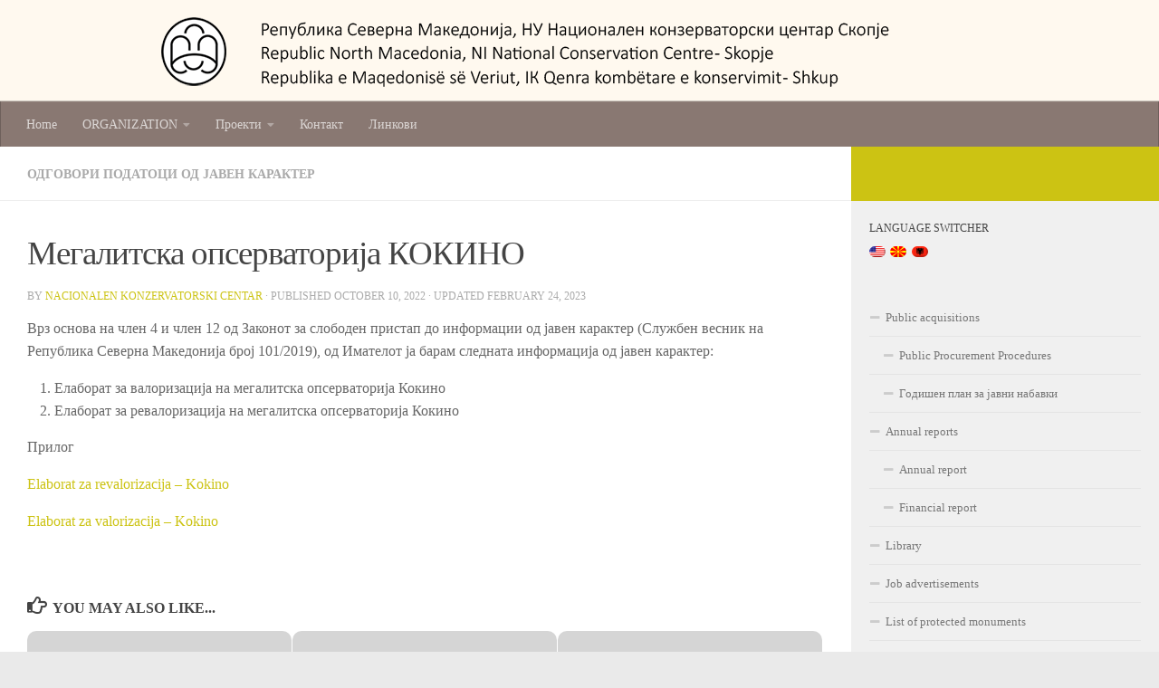

--- FILE ---
content_type: text/html; charset=UTF-8
request_url: http://heritage.gov.mk/en/2022/10/10/%D0%BC%D0%B5%D0%B3%D0%B0%D0%BB%D0%B8%D1%82%D1%81%D0%BA%D0%B0-%D0%BE%D0%BF%D1%81%D0%B5%D1%80%D0%B2%D0%B0%D1%82%D0%BE%D1%80%D0%B8%D1%98%D0%B0-%D0%BA%D0%BE%D0%BA%D0%B8%D0%BD%D0%BE/
body_size: 67260
content:
<!DOCTYPE html>
<html class="no-js" dir="ltr" lang="en-US" prefix="og: https://ogp.me/ns#">
<head>
  <meta charset="UTF-8">
  <meta name="viewport" content="width=device-width, initial-scale=1.0">
  <link rel="profile" href="http://gmpg.org/xfn/11">
  <link rel="pingback" href="http://heritage.gov.mk/xmlrpc.php">

  <title>Мегалитска опсерваторија КОКИНО - National Conservation Centre</title>

		<!-- All in One SEO 4.8.7 - aioseo.com -->
	<meta name="description" content="Врз основа на член 4 и член 12 од Законот за слободен пристап до информации од јавен карактер (Службен весник на Република Северна Македонија број 101/2019), од Имателот ја барам следната информација од јавен карактер: Елаборат за валоризација на мегалитска опсерваторија Кокино Елаборат за ревалоризација на мегалитска опсерваторија Кокино Прилог Elaborat za revalorizacija - Kokino" />
	<meta name="robots" content="max-image-preview:large" />
	<meta name="author" content="Nacionalen Konzervatorski Centar"/>
	<link rel="canonical" href="https://heritage.gov.mk/en/2022/10/10/%d0%bc%d0%b5%d0%b3%d0%b0%d0%bb%d0%b8%d1%82%d1%81%d0%ba%d0%b0-%d0%be%d0%bf%d1%81%d0%b5%d1%80%d0%b2%d0%b0%d1%82%d0%be%d1%80%d0%b8%d1%98%d0%b0-%d0%ba%d0%be%d0%ba%d0%b8%d0%bd%d0%be/" />
	<meta name="generator" content="All in One SEO (AIOSEO) 4.8.7" />
		<meta property="og:locale" content="en_US" />
		<meta property="og:site_name" content="National Conservation Centre  -" />
		<meta property="og:type" content="article" />
		<meta property="og:title" content="Мегалитска опсерваторија КОКИНО - National Conservation Centre" />
		<meta property="og:description" content="Врз основа на член 4 и член 12 од Законот за слободен пристап до информации од јавен карактер (Службен весник на Република Северна Македонија број 101/2019), од Имателот ја барам следната информација од јавен карактер: Елаборат за валоризација на мегалитска опсерваторија Кокино Елаборат за ревалоризација на мегалитска опсерваторија Кокино Прилог Elaborat za revalorizacija - Kokino" />
		<meta property="og:url" content="https://heritage.gov.mk/en/2022/10/10/%d0%bc%d0%b5%d0%b3%d0%b0%d0%bb%d0%b8%d1%82%d1%81%d0%ba%d0%b0-%d0%be%d0%bf%d1%81%d0%b5%d1%80%d0%b2%d0%b0%d1%82%d0%be%d1%80%d0%b8%d1%98%d0%b0-%d0%ba%d0%be%d0%ba%d0%b8%d0%bd%d0%be/" />
		<meta property="article:published_time" content="2022-10-10T09:05:10+00:00" />
		<meta property="article:modified_time" content="2023-02-24T09:06:40+00:00" />
		<meta name="twitter:card" content="summary_large_image" />
		<meta name="twitter:title" content="Мегалитска опсерваторија КОКИНО - National Conservation Centre" />
		<meta name="twitter:description" content="Врз основа на член 4 и член 12 од Законот за слободен пристап до информации од јавен карактер (Службен весник на Република Северна Македонија број 101/2019), од Имателот ја барам следната информација од јавен карактер: Елаборат за валоризација на мегалитска опсерваторија Кокино Елаборат за ревалоризација на мегалитска опсерваторија Кокино Прилог Elaborat za revalorizacija - Kokino" />
		<script type="application/ld+json" class="aioseo-schema">
			{"@context":"https:\/\/schema.org","@graph":[{"@type":"BlogPosting","@id":"https:\/\/heritage.gov.mk\/en\/2022\/10\/10\/%d0%bc%d0%b5%d0%b3%d0%b0%d0%bb%d0%b8%d1%82%d1%81%d0%ba%d0%b0-%d0%be%d0%bf%d1%81%d0%b5%d1%80%d0%b2%d0%b0%d1%82%d0%be%d1%80%d0%b8%d1%98%d0%b0-%d0%ba%d0%be%d0%ba%d0%b8%d0%bd%d0%be\/#blogposting","name":"\u041c\u0435\u0433\u0430\u043b\u0438\u0442\u0441\u043a\u0430 \u043e\u043f\u0441\u0435\u0440\u0432\u0430\u0442\u043e\u0440\u0438\u0458\u0430 \u041a\u041e\u041a\u0418\u041d\u041e - National Conservation Centre","headline":"\u041c\u0435\u0433\u0430\u043b\u0438\u0442\u0441\u043a\u0430 \u043e\u043f\u0441\u0435\u0440\u0432\u0430\u0442\u043e\u0440\u0438\u0458\u0430 \u041a\u041e\u041a\u0418\u041d\u041e","author":{"@id":"https:\/\/heritage.gov.mk\/en\/author\/nunkc\/#author"},"publisher":{"@id":"https:\/\/heritage.gov.mk\/en\/#organization"},"datePublished":"2022-10-10T09:05:10+00:00","dateModified":"2023-02-24T09:06:40+00:00","inLanguage":"en-US","mainEntityOfPage":{"@id":"https:\/\/heritage.gov.mk\/en\/2022\/10\/10\/%d0%bc%d0%b5%d0%b3%d0%b0%d0%bb%d0%b8%d1%82%d1%81%d0%ba%d0%b0-%d0%be%d0%bf%d1%81%d0%b5%d1%80%d0%b2%d0%b0%d1%82%d0%be%d1%80%d0%b8%d1%98%d0%b0-%d0%ba%d0%be%d0%ba%d0%b8%d0%bd%d0%be\/#webpage"},"isPartOf":{"@id":"https:\/\/heritage.gov.mk\/en\/2022\/10\/10\/%d0%bc%d0%b5%d0%b3%d0%b0%d0%bb%d0%b8%d1%82%d1%81%d0%ba%d0%b0-%d0%be%d0%bf%d1%81%d0%b5%d1%80%d0%b2%d0%b0%d1%82%d0%be%d1%80%d0%b8%d1%98%d0%b0-%d0%ba%d0%be%d0%ba%d0%b8%d0%bd%d0%be\/#webpage"},"articleSection":"\u041e\u0434\u0433\u043e\u0432\u043e\u0440\u0438 \u043f\u043e\u0434\u0430\u0442\u043e\u0446\u0438 \u043e\u0434 \u0458\u0430\u0432\u0435\u043d \u043a\u0430\u0440\u0430\u043a\u0442\u0435\u0440"},{"@type":"BreadcrumbList","@id":"https:\/\/heritage.gov.mk\/en\/2022\/10\/10\/%d0%bc%d0%b5%d0%b3%d0%b0%d0%bb%d0%b8%d1%82%d1%81%d0%ba%d0%b0-%d0%be%d0%bf%d1%81%d0%b5%d1%80%d0%b2%d0%b0%d1%82%d0%be%d1%80%d0%b8%d1%98%d0%b0-%d0%ba%d0%be%d0%ba%d0%b8%d0%bd%d0%be\/#breadcrumblist","itemListElement":[{"@type":"ListItem","@id":"https:\/\/heritage.gov.mk\/en#listItem","position":1,"name":"Home","item":"https:\/\/heritage.gov.mk\/en","nextItem":{"@type":"ListItem","@id":"https:\/\/heritage.gov.mk\/en\/category\/pristap-do-informacii-od-javen-karakter\/#listItem","name":"\u041f\u0440\u0438\u0441\u0442\u0430\u043f \u0434\u043e \u0438\u043d\u0444\u043e\u0440\u043c\u0430\u0446\u0438\u0438 \u043e\u0434 \u0458\u0430\u0432\u0435\u043d \u043a\u0430\u0440\u0430\u043a\u0442\u0435\u0440"}},{"@type":"ListItem","@id":"https:\/\/heritage.gov.mk\/en\/category\/pristap-do-informacii-od-javen-karakter\/#listItem","position":2,"name":"\u041f\u0440\u0438\u0441\u0442\u0430\u043f \u0434\u043e \u0438\u043d\u0444\u043e\u0440\u043c\u0430\u0446\u0438\u0438 \u043e\u0434 \u0458\u0430\u0432\u0435\u043d \u043a\u0430\u0440\u0430\u043a\u0442\u0435\u0440","item":"https:\/\/heritage.gov.mk\/en\/category\/pristap-do-informacii-od-javen-karakter\/","nextItem":{"@type":"ListItem","@id":"https:\/\/heritage.gov.mk\/en\/category\/pristap-do-informacii-od-javen-karakter\/odgovori-podatoci-javen-karakter\/#listItem","name":"\u041e\u0434\u0433\u043e\u0432\u043e\u0440\u0438 \u043f\u043e\u0434\u0430\u0442\u043e\u0446\u0438 \u043e\u0434 \u0458\u0430\u0432\u0435\u043d \u043a\u0430\u0440\u0430\u043a\u0442\u0435\u0440"},"previousItem":{"@type":"ListItem","@id":"https:\/\/heritage.gov.mk\/en#listItem","name":"Home"}},{"@type":"ListItem","@id":"https:\/\/heritage.gov.mk\/en\/category\/pristap-do-informacii-od-javen-karakter\/odgovori-podatoci-javen-karakter\/#listItem","position":3,"name":"\u041e\u0434\u0433\u043e\u0432\u043e\u0440\u0438 \u043f\u043e\u0434\u0430\u0442\u043e\u0446\u0438 \u043e\u0434 \u0458\u0430\u0432\u0435\u043d \u043a\u0430\u0440\u0430\u043a\u0442\u0435\u0440","item":"https:\/\/heritage.gov.mk\/en\/category\/pristap-do-informacii-od-javen-karakter\/odgovori-podatoci-javen-karakter\/","nextItem":{"@type":"ListItem","@id":"https:\/\/heritage.gov.mk\/en\/2022\/10\/10\/%d0%bc%d0%b5%d0%b3%d0%b0%d0%bb%d0%b8%d1%82%d1%81%d0%ba%d0%b0-%d0%be%d0%bf%d1%81%d0%b5%d1%80%d0%b2%d0%b0%d1%82%d0%be%d1%80%d0%b8%d1%98%d0%b0-%d0%ba%d0%be%d0%ba%d0%b8%d0%bd%d0%be\/#listItem","name":"\u041c\u0435\u0433\u0430\u043b\u0438\u0442\u0441\u043a\u0430 \u043e\u043f\u0441\u0435\u0440\u0432\u0430\u0442\u043e\u0440\u0438\u0458\u0430 \u041a\u041e\u041a\u0418\u041d\u041e"},"previousItem":{"@type":"ListItem","@id":"https:\/\/heritage.gov.mk\/en\/category\/pristap-do-informacii-od-javen-karakter\/#listItem","name":"\u041f\u0440\u0438\u0441\u0442\u0430\u043f \u0434\u043e \u0438\u043d\u0444\u043e\u0440\u043c\u0430\u0446\u0438\u0438 \u043e\u0434 \u0458\u0430\u0432\u0435\u043d \u043a\u0430\u0440\u0430\u043a\u0442\u0435\u0440"}},{"@type":"ListItem","@id":"https:\/\/heritage.gov.mk\/en\/2022\/10\/10\/%d0%bc%d0%b5%d0%b3%d0%b0%d0%bb%d0%b8%d1%82%d1%81%d0%ba%d0%b0-%d0%be%d0%bf%d1%81%d0%b5%d1%80%d0%b2%d0%b0%d1%82%d0%be%d1%80%d0%b8%d1%98%d0%b0-%d0%ba%d0%be%d0%ba%d0%b8%d0%bd%d0%be\/#listItem","position":4,"name":"\u041c\u0435\u0433\u0430\u043b\u0438\u0442\u0441\u043a\u0430 \u043e\u043f\u0441\u0435\u0440\u0432\u0430\u0442\u043e\u0440\u0438\u0458\u0430 \u041a\u041e\u041a\u0418\u041d\u041e","previousItem":{"@type":"ListItem","@id":"https:\/\/heritage.gov.mk\/en\/category\/pristap-do-informacii-od-javen-karakter\/odgovori-podatoci-javen-karakter\/#listItem","name":"\u041e\u0434\u0433\u043e\u0432\u043e\u0440\u0438 \u043f\u043e\u0434\u0430\u0442\u043e\u0446\u0438 \u043e\u0434 \u0458\u0430\u0432\u0435\u043d \u043a\u0430\u0440\u0430\u043a\u0442\u0435\u0440"}}]},{"@type":"Organization","@id":"https:\/\/heritage.gov.mk\/en\/#organization","name":"National Conservation Centre","url":"https:\/\/heritage.gov.mk\/en\/"},{"@type":"Person","@id":"https:\/\/heritage.gov.mk\/en\/author\/nunkc\/#author","url":"https:\/\/heritage.gov.mk\/en\/author\/nunkc\/","name":"Nacionalen Konzervatorski Centar","image":{"@type":"ImageObject","@id":"https:\/\/heritage.gov.mk\/en\/2022\/10\/10\/%d0%bc%d0%b5%d0%b3%d0%b0%d0%bb%d0%b8%d1%82%d1%81%d0%ba%d0%b0-%d0%be%d0%bf%d1%81%d0%b5%d1%80%d0%b2%d0%b0%d1%82%d0%be%d1%80%d0%b8%d1%98%d0%b0-%d0%ba%d0%be%d0%ba%d0%b8%d0%bd%d0%be\/#authorImage","url":"http:\/\/1.gravatar.com\/avatar\/a945674713d2bc15a3a80caf860521d2?s=96&d=mm&r=g","width":96,"height":96,"caption":"Nacionalen Konzervatorski Centar"}},{"@type":"WebPage","@id":"https:\/\/heritage.gov.mk\/en\/2022\/10\/10\/%d0%bc%d0%b5%d0%b3%d0%b0%d0%bb%d0%b8%d1%82%d1%81%d0%ba%d0%b0-%d0%be%d0%bf%d1%81%d0%b5%d1%80%d0%b2%d0%b0%d1%82%d0%be%d1%80%d0%b8%d1%98%d0%b0-%d0%ba%d0%be%d0%ba%d0%b8%d0%bd%d0%be\/#webpage","url":"https:\/\/heritage.gov.mk\/en\/2022\/10\/10\/%d0%bc%d0%b5%d0%b3%d0%b0%d0%bb%d0%b8%d1%82%d1%81%d0%ba%d0%b0-%d0%be%d0%bf%d1%81%d0%b5%d1%80%d0%b2%d0%b0%d1%82%d0%be%d1%80%d0%b8%d1%98%d0%b0-%d0%ba%d0%be%d0%ba%d0%b8%d0%bd%d0%be\/","name":"\u041c\u0435\u0433\u0430\u043b\u0438\u0442\u0441\u043a\u0430 \u043e\u043f\u0441\u0435\u0440\u0432\u0430\u0442\u043e\u0440\u0438\u0458\u0430 \u041a\u041e\u041a\u0418\u041d\u041e - National Conservation Centre","description":"\u0412\u0440\u0437 \u043e\u0441\u043d\u043e\u0432\u0430 \u043d\u0430 \u0447\u043b\u0435\u043d 4 \u0438 \u0447\u043b\u0435\u043d 12 \u043e\u0434 \u0417\u0430\u043a\u043e\u043d\u043e\u0442 \u0437\u0430 \u0441\u043b\u043e\u0431\u043e\u0434\u0435\u043d \u043f\u0440\u0438\u0441\u0442\u0430\u043f \u0434\u043e \u0438\u043d\u0444\u043e\u0440\u043c\u0430\u0446\u0438\u0438 \u043e\u0434 \u0458\u0430\u0432\u0435\u043d \u043a\u0430\u0440\u0430\u043a\u0442\u0435\u0440 (\u0421\u043b\u0443\u0436\u0431\u0435\u043d \u0432\u0435\u0441\u043d\u0438\u043a \u043d\u0430 \u0420\u0435\u043f\u0443\u0431\u043b\u0438\u043a\u0430 \u0421\u0435\u0432\u0435\u0440\u043d\u0430 \u041c\u0430\u043a\u0435\u0434\u043e\u043d\u0438\u0458\u0430 \u0431\u0440\u043e\u0458 101\/2019), \u043e\u0434 \u0418\u043c\u0430\u0442\u0435\u043b\u043e\u0442 \u0458\u0430 \u0431\u0430\u0440\u0430\u043c \u0441\u043b\u0435\u0434\u043d\u0430\u0442\u0430 \u0438\u043d\u0444\u043e\u0440\u043c\u0430\u0446\u0438\u0458\u0430 \u043e\u0434 \u0458\u0430\u0432\u0435\u043d \u043a\u0430\u0440\u0430\u043a\u0442\u0435\u0440: \u0415\u043b\u0430\u0431\u043e\u0440\u0430\u0442 \u0437\u0430 \u0432\u0430\u043b\u043e\u0440\u0438\u0437\u0430\u0446\u0438\u0458\u0430 \u043d\u0430 \u043c\u0435\u0433\u0430\u043b\u0438\u0442\u0441\u043a\u0430 \u043e\u043f\u0441\u0435\u0440\u0432\u0430\u0442\u043e\u0440\u0438\u0458\u0430 \u041a\u043e\u043a\u0438\u043d\u043e \u0415\u043b\u0430\u0431\u043e\u0440\u0430\u0442 \u0437\u0430 \u0440\u0435\u0432\u0430\u043b\u043e\u0440\u0438\u0437\u0430\u0446\u0438\u0458\u0430 \u043d\u0430 \u043c\u0435\u0433\u0430\u043b\u0438\u0442\u0441\u043a\u0430 \u043e\u043f\u0441\u0435\u0440\u0432\u0430\u0442\u043e\u0440\u0438\u0458\u0430 \u041a\u043e\u043a\u0438\u043d\u043e \u041f\u0440\u0438\u043b\u043e\u0433 Elaborat za revalorizacija - Kokino","inLanguage":"en-US","isPartOf":{"@id":"https:\/\/heritage.gov.mk\/en\/#website"},"breadcrumb":{"@id":"https:\/\/heritage.gov.mk\/en\/2022\/10\/10\/%d0%bc%d0%b5%d0%b3%d0%b0%d0%bb%d0%b8%d1%82%d1%81%d0%ba%d0%b0-%d0%be%d0%bf%d1%81%d0%b5%d1%80%d0%b2%d0%b0%d1%82%d0%be%d1%80%d0%b8%d1%98%d0%b0-%d0%ba%d0%be%d0%ba%d0%b8%d0%bd%d0%be\/#breadcrumblist"},"author":{"@id":"https:\/\/heritage.gov.mk\/en\/author\/nunkc\/#author"},"creator":{"@id":"https:\/\/heritage.gov.mk\/en\/author\/nunkc\/#author"},"datePublished":"2022-10-10T09:05:10+00:00","dateModified":"2023-02-24T09:06:40+00:00"},{"@type":"WebSite","@id":"https:\/\/heritage.gov.mk\/en\/#website","url":"https:\/\/heritage.gov.mk\/en\/","name":"National Conservation Centre","inLanguage":"en-US","publisher":{"@id":"https:\/\/heritage.gov.mk\/en\/#organization"}}]}
		</script>
		<!-- All in One SEO -->

<script>document.documentElement.className = document.documentElement.className.replace("no-js","js");</script>
<link rel="alternate" type="application/rss+xml" title="National Conservation Centre  &raquo; Feed" href="https://heritage.gov.mk/en/feed/" />
<script type="text/javascript">
/* <![CDATA[ */
window._wpemojiSettings = {"baseUrl":"https:\/\/s.w.org\/images\/core\/emoji\/15.0.3\/72x72\/","ext":".png","svgUrl":"https:\/\/s.w.org\/images\/core\/emoji\/15.0.3\/svg\/","svgExt":".svg","source":{"concatemoji":"http:\/\/heritage.gov.mk\/wp-includes\/js\/wp-emoji-release.min.js?ver=6.6.4"}};
/*! This file is auto-generated */
!function(i,n){var o,s,e;function c(e){try{var t={supportTests:e,timestamp:(new Date).valueOf()};sessionStorage.setItem(o,JSON.stringify(t))}catch(e){}}function p(e,t,n){e.clearRect(0,0,e.canvas.width,e.canvas.height),e.fillText(t,0,0);var t=new Uint32Array(e.getImageData(0,0,e.canvas.width,e.canvas.height).data),r=(e.clearRect(0,0,e.canvas.width,e.canvas.height),e.fillText(n,0,0),new Uint32Array(e.getImageData(0,0,e.canvas.width,e.canvas.height).data));return t.every(function(e,t){return e===r[t]})}function u(e,t,n){switch(t){case"flag":return n(e,"\ud83c\udff3\ufe0f\u200d\u26a7\ufe0f","\ud83c\udff3\ufe0f\u200b\u26a7\ufe0f")?!1:!n(e,"\ud83c\uddfa\ud83c\uddf3","\ud83c\uddfa\u200b\ud83c\uddf3")&&!n(e,"\ud83c\udff4\udb40\udc67\udb40\udc62\udb40\udc65\udb40\udc6e\udb40\udc67\udb40\udc7f","\ud83c\udff4\u200b\udb40\udc67\u200b\udb40\udc62\u200b\udb40\udc65\u200b\udb40\udc6e\u200b\udb40\udc67\u200b\udb40\udc7f");case"emoji":return!n(e,"\ud83d\udc26\u200d\u2b1b","\ud83d\udc26\u200b\u2b1b")}return!1}function f(e,t,n){var r="undefined"!=typeof WorkerGlobalScope&&self instanceof WorkerGlobalScope?new OffscreenCanvas(300,150):i.createElement("canvas"),a=r.getContext("2d",{willReadFrequently:!0}),o=(a.textBaseline="top",a.font="600 32px Arial",{});return e.forEach(function(e){o[e]=t(a,e,n)}),o}function t(e){var t=i.createElement("script");t.src=e,t.defer=!0,i.head.appendChild(t)}"undefined"!=typeof Promise&&(o="wpEmojiSettingsSupports",s=["flag","emoji"],n.supports={everything:!0,everythingExceptFlag:!0},e=new Promise(function(e){i.addEventListener("DOMContentLoaded",e,{once:!0})}),new Promise(function(t){var n=function(){try{var e=JSON.parse(sessionStorage.getItem(o));if("object"==typeof e&&"number"==typeof e.timestamp&&(new Date).valueOf()<e.timestamp+604800&&"object"==typeof e.supportTests)return e.supportTests}catch(e){}return null}();if(!n){if("undefined"!=typeof Worker&&"undefined"!=typeof OffscreenCanvas&&"undefined"!=typeof URL&&URL.createObjectURL&&"undefined"!=typeof Blob)try{var e="postMessage("+f.toString()+"("+[JSON.stringify(s),u.toString(),p.toString()].join(",")+"));",r=new Blob([e],{type:"text/javascript"}),a=new Worker(URL.createObjectURL(r),{name:"wpTestEmojiSupports"});return void(a.onmessage=function(e){c(n=e.data),a.terminate(),t(n)})}catch(e){}c(n=f(s,u,p))}t(n)}).then(function(e){for(var t in e)n.supports[t]=e[t],n.supports.everything=n.supports.everything&&n.supports[t],"flag"!==t&&(n.supports.everythingExceptFlag=n.supports.everythingExceptFlag&&n.supports[t]);n.supports.everythingExceptFlag=n.supports.everythingExceptFlag&&!n.supports.flag,n.DOMReady=!1,n.readyCallback=function(){n.DOMReady=!0}}).then(function(){return e}).then(function(){var e;n.supports.everything||(n.readyCallback(),(e=n.source||{}).concatemoji?t(e.concatemoji):e.wpemoji&&e.twemoji&&(t(e.twemoji),t(e.wpemoji)))}))}((window,document),window._wpemojiSettings);
/* ]]> */
</script>
<style id='wp-emoji-styles-inline-css' type='text/css'>

	img.wp-smiley, img.emoji {
		display: inline !important;
		border: none !important;
		box-shadow: none !important;
		height: 1em !important;
		width: 1em !important;
		margin: 0 0.07em !important;
		vertical-align: -0.1em !important;
		background: none !important;
		padding: 0 !important;
	}
</style>
<link rel='stylesheet' id='wp-block-library-css' href='http://heritage.gov.mk/wp-includes/css/dist/block-library/style.min.css?ver=6.6.4' type='text/css' media='all' />
<style id='classic-theme-styles-inline-css' type='text/css'>
/*! This file is auto-generated */
.wp-block-button__link{color:#fff;background-color:#32373c;border-radius:9999px;box-shadow:none;text-decoration:none;padding:calc(.667em + 2px) calc(1.333em + 2px);font-size:1.125em}.wp-block-file__button{background:#32373c;color:#fff;text-decoration:none}
</style>
<style id='global-styles-inline-css' type='text/css'>
:root{--wp--preset--aspect-ratio--square: 1;--wp--preset--aspect-ratio--4-3: 4/3;--wp--preset--aspect-ratio--3-4: 3/4;--wp--preset--aspect-ratio--3-2: 3/2;--wp--preset--aspect-ratio--2-3: 2/3;--wp--preset--aspect-ratio--16-9: 16/9;--wp--preset--aspect-ratio--9-16: 9/16;--wp--preset--color--black: #000000;--wp--preset--color--cyan-bluish-gray: #abb8c3;--wp--preset--color--white: #ffffff;--wp--preset--color--pale-pink: #f78da7;--wp--preset--color--vivid-red: #cf2e2e;--wp--preset--color--luminous-vivid-orange: #ff6900;--wp--preset--color--luminous-vivid-amber: #fcb900;--wp--preset--color--light-green-cyan: #7bdcb5;--wp--preset--color--vivid-green-cyan: #00d084;--wp--preset--color--pale-cyan-blue: #8ed1fc;--wp--preset--color--vivid-cyan-blue: #0693e3;--wp--preset--color--vivid-purple: #9b51e0;--wp--preset--gradient--vivid-cyan-blue-to-vivid-purple: linear-gradient(135deg,rgba(6,147,227,1) 0%,rgb(155,81,224) 100%);--wp--preset--gradient--light-green-cyan-to-vivid-green-cyan: linear-gradient(135deg,rgb(122,220,180) 0%,rgb(0,208,130) 100%);--wp--preset--gradient--luminous-vivid-amber-to-luminous-vivid-orange: linear-gradient(135deg,rgba(252,185,0,1) 0%,rgba(255,105,0,1) 100%);--wp--preset--gradient--luminous-vivid-orange-to-vivid-red: linear-gradient(135deg,rgba(255,105,0,1) 0%,rgb(207,46,46) 100%);--wp--preset--gradient--very-light-gray-to-cyan-bluish-gray: linear-gradient(135deg,rgb(238,238,238) 0%,rgb(169,184,195) 100%);--wp--preset--gradient--cool-to-warm-spectrum: linear-gradient(135deg,rgb(74,234,220) 0%,rgb(151,120,209) 20%,rgb(207,42,186) 40%,rgb(238,44,130) 60%,rgb(251,105,98) 80%,rgb(254,248,76) 100%);--wp--preset--gradient--blush-light-purple: linear-gradient(135deg,rgb(255,206,236) 0%,rgb(152,150,240) 100%);--wp--preset--gradient--blush-bordeaux: linear-gradient(135deg,rgb(254,205,165) 0%,rgb(254,45,45) 50%,rgb(107,0,62) 100%);--wp--preset--gradient--luminous-dusk: linear-gradient(135deg,rgb(255,203,112) 0%,rgb(199,81,192) 50%,rgb(65,88,208) 100%);--wp--preset--gradient--pale-ocean: linear-gradient(135deg,rgb(255,245,203) 0%,rgb(182,227,212) 50%,rgb(51,167,181) 100%);--wp--preset--gradient--electric-grass: linear-gradient(135deg,rgb(202,248,128) 0%,rgb(113,206,126) 100%);--wp--preset--gradient--midnight: linear-gradient(135deg,rgb(2,3,129) 0%,rgb(40,116,252) 100%);--wp--preset--font-size--small: 13px;--wp--preset--font-size--medium: 20px;--wp--preset--font-size--large: 36px;--wp--preset--font-size--x-large: 42px;--wp--preset--spacing--20: 0.44rem;--wp--preset--spacing--30: 0.67rem;--wp--preset--spacing--40: 1rem;--wp--preset--spacing--50: 1.5rem;--wp--preset--spacing--60: 2.25rem;--wp--preset--spacing--70: 3.38rem;--wp--preset--spacing--80: 5.06rem;--wp--preset--shadow--natural: 6px 6px 9px rgba(0, 0, 0, 0.2);--wp--preset--shadow--deep: 12px 12px 50px rgba(0, 0, 0, 0.4);--wp--preset--shadow--sharp: 6px 6px 0px rgba(0, 0, 0, 0.2);--wp--preset--shadow--outlined: 6px 6px 0px -3px rgba(255, 255, 255, 1), 6px 6px rgba(0, 0, 0, 1);--wp--preset--shadow--crisp: 6px 6px 0px rgba(0, 0, 0, 1);}:where(.is-layout-flex){gap: 0.5em;}:where(.is-layout-grid){gap: 0.5em;}body .is-layout-flex{display: flex;}.is-layout-flex{flex-wrap: wrap;align-items: center;}.is-layout-flex > :is(*, div){margin: 0;}body .is-layout-grid{display: grid;}.is-layout-grid > :is(*, div){margin: 0;}:where(.wp-block-columns.is-layout-flex){gap: 2em;}:where(.wp-block-columns.is-layout-grid){gap: 2em;}:where(.wp-block-post-template.is-layout-flex){gap: 1.25em;}:where(.wp-block-post-template.is-layout-grid){gap: 1.25em;}.has-black-color{color: var(--wp--preset--color--black) !important;}.has-cyan-bluish-gray-color{color: var(--wp--preset--color--cyan-bluish-gray) !important;}.has-white-color{color: var(--wp--preset--color--white) !important;}.has-pale-pink-color{color: var(--wp--preset--color--pale-pink) !important;}.has-vivid-red-color{color: var(--wp--preset--color--vivid-red) !important;}.has-luminous-vivid-orange-color{color: var(--wp--preset--color--luminous-vivid-orange) !important;}.has-luminous-vivid-amber-color{color: var(--wp--preset--color--luminous-vivid-amber) !important;}.has-light-green-cyan-color{color: var(--wp--preset--color--light-green-cyan) !important;}.has-vivid-green-cyan-color{color: var(--wp--preset--color--vivid-green-cyan) !important;}.has-pale-cyan-blue-color{color: var(--wp--preset--color--pale-cyan-blue) !important;}.has-vivid-cyan-blue-color{color: var(--wp--preset--color--vivid-cyan-blue) !important;}.has-vivid-purple-color{color: var(--wp--preset--color--vivid-purple) !important;}.has-black-background-color{background-color: var(--wp--preset--color--black) !important;}.has-cyan-bluish-gray-background-color{background-color: var(--wp--preset--color--cyan-bluish-gray) !important;}.has-white-background-color{background-color: var(--wp--preset--color--white) !important;}.has-pale-pink-background-color{background-color: var(--wp--preset--color--pale-pink) !important;}.has-vivid-red-background-color{background-color: var(--wp--preset--color--vivid-red) !important;}.has-luminous-vivid-orange-background-color{background-color: var(--wp--preset--color--luminous-vivid-orange) !important;}.has-luminous-vivid-amber-background-color{background-color: var(--wp--preset--color--luminous-vivid-amber) !important;}.has-light-green-cyan-background-color{background-color: var(--wp--preset--color--light-green-cyan) !important;}.has-vivid-green-cyan-background-color{background-color: var(--wp--preset--color--vivid-green-cyan) !important;}.has-pale-cyan-blue-background-color{background-color: var(--wp--preset--color--pale-cyan-blue) !important;}.has-vivid-cyan-blue-background-color{background-color: var(--wp--preset--color--vivid-cyan-blue) !important;}.has-vivid-purple-background-color{background-color: var(--wp--preset--color--vivid-purple) !important;}.has-black-border-color{border-color: var(--wp--preset--color--black) !important;}.has-cyan-bluish-gray-border-color{border-color: var(--wp--preset--color--cyan-bluish-gray) !important;}.has-white-border-color{border-color: var(--wp--preset--color--white) !important;}.has-pale-pink-border-color{border-color: var(--wp--preset--color--pale-pink) !important;}.has-vivid-red-border-color{border-color: var(--wp--preset--color--vivid-red) !important;}.has-luminous-vivid-orange-border-color{border-color: var(--wp--preset--color--luminous-vivid-orange) !important;}.has-luminous-vivid-amber-border-color{border-color: var(--wp--preset--color--luminous-vivid-amber) !important;}.has-light-green-cyan-border-color{border-color: var(--wp--preset--color--light-green-cyan) !important;}.has-vivid-green-cyan-border-color{border-color: var(--wp--preset--color--vivid-green-cyan) !important;}.has-pale-cyan-blue-border-color{border-color: var(--wp--preset--color--pale-cyan-blue) !important;}.has-vivid-cyan-blue-border-color{border-color: var(--wp--preset--color--vivid-cyan-blue) !important;}.has-vivid-purple-border-color{border-color: var(--wp--preset--color--vivid-purple) !important;}.has-vivid-cyan-blue-to-vivid-purple-gradient-background{background: var(--wp--preset--gradient--vivid-cyan-blue-to-vivid-purple) !important;}.has-light-green-cyan-to-vivid-green-cyan-gradient-background{background: var(--wp--preset--gradient--light-green-cyan-to-vivid-green-cyan) !important;}.has-luminous-vivid-amber-to-luminous-vivid-orange-gradient-background{background: var(--wp--preset--gradient--luminous-vivid-amber-to-luminous-vivid-orange) !important;}.has-luminous-vivid-orange-to-vivid-red-gradient-background{background: var(--wp--preset--gradient--luminous-vivid-orange-to-vivid-red) !important;}.has-very-light-gray-to-cyan-bluish-gray-gradient-background{background: var(--wp--preset--gradient--very-light-gray-to-cyan-bluish-gray) !important;}.has-cool-to-warm-spectrum-gradient-background{background: var(--wp--preset--gradient--cool-to-warm-spectrum) !important;}.has-blush-light-purple-gradient-background{background: var(--wp--preset--gradient--blush-light-purple) !important;}.has-blush-bordeaux-gradient-background{background: var(--wp--preset--gradient--blush-bordeaux) !important;}.has-luminous-dusk-gradient-background{background: var(--wp--preset--gradient--luminous-dusk) !important;}.has-pale-ocean-gradient-background{background: var(--wp--preset--gradient--pale-ocean) !important;}.has-electric-grass-gradient-background{background: var(--wp--preset--gradient--electric-grass) !important;}.has-midnight-gradient-background{background: var(--wp--preset--gradient--midnight) !important;}.has-small-font-size{font-size: var(--wp--preset--font-size--small) !important;}.has-medium-font-size{font-size: var(--wp--preset--font-size--medium) !important;}.has-large-font-size{font-size: var(--wp--preset--font-size--large) !important;}.has-x-large-font-size{font-size: var(--wp--preset--font-size--x-large) !important;}
:where(.wp-block-post-template.is-layout-flex){gap: 1.25em;}:where(.wp-block-post-template.is-layout-grid){gap: 1.25em;}
:where(.wp-block-columns.is-layout-flex){gap: 2em;}:where(.wp-block-columns.is-layout-grid){gap: 2em;}
:root :where(.wp-block-pullquote){font-size: 1.5em;line-height: 1.6;}
</style>
<link rel='stylesheet' id='hueman-main-style-css' href='http://heritage.gov.mk/wp-content/themes/hueman-2/assets/front/css/main.min.css?ver=15.3.27' type='text/css' media='all' />
<style id='hueman-main-style-inline-css' type='text/css'>
body { font-family:Georgia, serif;font-size:0.88rem }@media only screen and (min-width: 720px) {
        .nav > li { font-size:0.88rem; }
      }.sidebar .widget { padding-left: 20px; padding-right: 20px; padding-top: 20px; }::selection { background-color: #ccc313; }
::-moz-selection { background-color: #ccc313; }a,.themeform label .required,#flexslider-featured .flex-direction-nav .flex-next:hover,#flexslider-featured .flex-direction-nav .flex-prev:hover,.post-hover:hover .post-title a,.post-title a:hover,.sidebar.s1 .post-nav li a:hover i,.content .post-nav li a:hover i,.post-related a:hover,.sidebar.s1 .widget_rss ul li a,#footer .widget_rss ul li a,.sidebar.s1 .widget_calendar a,#footer .widget_calendar a,.sidebar.s1 .alx-tab .tab-item-category a,.sidebar.s1 .alx-posts .post-item-category a,.sidebar.s1 .alx-tab li:hover .tab-item-title a,.sidebar.s1 .alx-tab li:hover .tab-item-comment a,.sidebar.s1 .alx-posts li:hover .post-item-title a,#footer .alx-tab .tab-item-category a,#footer .alx-posts .post-item-category a,#footer .alx-tab li:hover .tab-item-title a,#footer .alx-tab li:hover .tab-item-comment a,#footer .alx-posts li:hover .post-item-title a,.comment-tabs li.active a,.comment-awaiting-moderation,.child-menu a:hover,.child-menu .current_page_item > a,.wp-pagenavi a{ color: #ccc313; }.themeform input[type="submit"],.themeform button[type="submit"],.sidebar.s1 .sidebar-top,.sidebar.s1 .sidebar-toggle,#flexslider-featured .flex-control-nav li a.flex-active,.post-tags a:hover,.sidebar.s1 .widget_calendar caption,#footer .widget_calendar caption,.author-bio .bio-avatar:after,.commentlist li.bypostauthor > .comment-body:after,.commentlist li.comment-author-admin > .comment-body:after{ background-color: #ccc313; }.post-format .format-container { border-color: #ccc313; }.sidebar.s1 .alx-tabs-nav li.active a,#footer .alx-tabs-nav li.active a,.comment-tabs li.active a,.wp-pagenavi a:hover,.wp-pagenavi a:active,.wp-pagenavi span.current{ border-bottom-color: #ccc313!important; }.sidebar.s2 .post-nav li a:hover i,
.sidebar.s2 .widget_rss ul li a,
.sidebar.s2 .widget_calendar a,
.sidebar.s2 .alx-tab .tab-item-category a,
.sidebar.s2 .alx-posts .post-item-category a,
.sidebar.s2 .alx-tab li:hover .tab-item-title a,
.sidebar.s2 .alx-tab li:hover .tab-item-comment a,
.sidebar.s2 .alx-posts li:hover .post-item-title a { color: #efc35b; }
.sidebar.s2 .sidebar-top,.sidebar.s2 .sidebar-toggle,.post-comments,.jp-play-bar,.jp-volume-bar-value,.sidebar.s2 .widget_calendar caption{ background-color: #efc35b; }.sidebar.s2 .alx-tabs-nav li.active a { border-bottom-color: #efc35b; }
.post-comments span:before { border-right-color: #efc35b; }
      .search-expand,
              #nav-topbar.nav-container { background-color: #703327}@media only screen and (min-width: 720px) {
                #nav-topbar .nav ul { background-color: #703327; }
              }.is-scrolled #header .nav-container.desktop-sticky,
              .is-scrolled #header .search-expand { background-color: #703327; background-color: rgba(112,51,39,0.90) }.is-scrolled .topbar-transparent #nav-topbar.desktop-sticky .nav ul { background-color: #703327; background-color: rgba(112,51,39,0.95) }#header { background-color: #fff9ef; }
@media only screen and (min-width: 720px) {
  #nav-header .nav ul { background-color: #fff9ef; }
}
        .is-scrolled #header #nav-mobile { background-color: #454e5c; background-color: rgba(69,78,92,0.90) }#nav-header.nav-container, #main-header-search .search-expand { background-color: #897872; }
@media only screen and (min-width: 720px) {
  #nav-header .nav ul { background-color: #897872; }
}
        img { -webkit-border-radius: 10px; border-radius: 10px; }body {background: #eaeaea url(https://heritage.gov.mk/wp-content/uploads/2021/02/background-texture.png) repeat center center;background-attachment:fixed;background-size: cover;}

</style>
<link rel='stylesheet' id='hueman-font-awesome-css' href='http://heritage.gov.mk/wp-content/themes/hueman-2/assets/front/css/font-awesome.min.css?ver=15.3.27' type='text/css' media='all' />
<link rel='stylesheet' id='wpglobus-css' href='http://heritage.gov.mk/wp-content/plugins/wpglobus/includes/css/wpglobus.css?ver=3.0.0' type='text/css' media='all' />
<script type="text/javascript" src="http://heritage.gov.mk/wp-includes/js/jquery/jquery.min.js?ver=3.7.1" id="jquery-core-js"></script>
<script type="text/javascript" src="http://heritage.gov.mk/wp-includes/js/jquery/jquery-migrate.min.js?ver=3.4.1" id="jquery-migrate-js"></script>
<script type="text/javascript" id="utils-js-extra">
/* <![CDATA[ */
var userSettings = {"url":"\/","uid":"0","time":"1769152081","secure":""};
/* ]]> */
</script>
<script type="text/javascript" src="http://heritage.gov.mk/wp-includes/js/utils.min.js?ver=6.6.4" id="utils-js"></script>
<link rel="https://api.w.org/" href="https://heritage.gov.mk/en/wp-json/" /><link rel="alternate" title="JSON" type="application/json" href="https://heritage.gov.mk/en/wp-json/wp/v2/posts/676" /><link rel="EditURI" type="application/rsd+xml" title="RSD" href="https://heritage.gov.mk/xmlrpc.php?rsd" />
<meta name="generator" content="WordPress 6.6.4" />
<link rel='shortlink' href='https://heritage.gov.mk/en/?p=676' />
<link rel="alternate" title="oEmbed (JSON)" type="application/json+oembed" href="https://heritage.gov.mk/en/wp-json/oembed/1.0/embed?url=https%3A%2F%2Fheritage.gov.mk%2Fen%2F2022%2F10%2F10%2F%25d0%25bc%25d0%25b5%25d0%25b3%25d0%25b0%25d0%25bb%25d0%25b8%25d1%2582%25d1%2581%25d0%25ba%25d0%25b0-%25d0%25be%25d0%25bf%25d1%2581%25d0%25b5%25d1%2580%25d0%25b2%25d0%25b0%25d1%2582%25d0%25be%25d1%2580%25d0%25b8%25d1%2598%25d0%25b0-%25d0%25ba%25d0%25be%25d0%25ba%25d0%25b8%25d0%25bd%25d0%25be%2F" />
<link rel="alternate" title="oEmbed (XML)" type="text/xml+oembed" href="https://heritage.gov.mk/en/wp-json/oembed/1.0/embed?url=https%3A%2F%2Fheritage.gov.mk%2Fen%2F2022%2F10%2F10%2F%25d0%25bc%25d0%25b5%25d0%25b3%25d0%25b0%25d0%25bb%25d0%25b8%25d1%2582%25d1%2581%25d0%25ba%25d0%25b0-%25d0%25be%25d0%25bf%25d1%2581%25d0%25b5%25d1%2580%25d0%25b2%25d0%25b0%25d1%2582%25d0%25be%25d1%2580%25d0%25b8%25d1%2598%25d0%25b0-%25d0%25ba%25d0%25be%25d0%25ba%25d0%25b8%25d0%25bd%25d0%25be%2F&#038;format=xml" />
<!--[if lt IE 9]>
<script src="http://heritage.gov.mk/wp-content/themes/hueman-2/assets/front/js/ie/html5shiv-printshiv.min.js"></script>
<script src="http://heritage.gov.mk/wp-content/themes/hueman-2/assets/front/js/ie/selectivizr.js"></script>
<![endif]-->
			<style media="screen">
				.wpglobus_flag_mk{background-image:url(http://heritage.gov.mk/wp-content/plugins/wpglobus/flags/mk.png)}
.wpglobus_flag_en{background-image:url(http://heritage.gov.mk/wp-content/plugins/wpglobus/flags/us.png)}
.wpglobus_flag_al{background-image:url(http://heritage.gov.mk/wp-content/plugins/wpglobus/flags/al.png)}
			</style>
			<link rel="alternate" hreflang="MK" href="http://heritage.gov.mk/2022/10/10/%D0%BC%D0%B5%D0%B3%D0%B0%D0%BB%D0%B8%D1%82%D1%81%D0%BA%D0%B0-%D0%BE%D0%BF%D1%81%D0%B5%D1%80%D0%B2%D0%B0%D1%82%D0%BE%D1%80%D0%B8%D1%98%D0%B0-%D0%BA%D0%BE%D0%BA%D0%B8%D0%BD%D0%BE/" /><link rel="alternate" hreflang="en-US" href="http://heritage.gov.mk/en/2022/10/10/%D0%BC%D0%B5%D0%B3%D0%B0%D0%BB%D0%B8%D1%82%D1%81%D0%BA%D0%B0-%D0%BE%D0%BF%D1%81%D0%B5%D1%80%D0%B2%D0%B0%D1%82%D0%BE%D1%80%D0%B8%D1%98%D0%B0-%D0%BA%D0%BE%D0%BA%D0%B8%D0%BD%D0%BE/" /><link rel="alternate" hreflang="AL" href="http://heritage.gov.mk/al/2022/10/10/%D0%BC%D0%B5%D0%B3%D0%B0%D0%BB%D0%B8%D1%82%D1%81%D0%BA%D0%B0-%D0%BE%D0%BF%D1%81%D0%B5%D1%80%D0%B2%D0%B0%D1%82%D0%BE%D1%80%D0%B8%D1%98%D0%B0-%D0%BA%D0%BE%D0%BA%D0%B8%D0%BD%D0%BE/" /><link rel="icon" href="https://heritage.gov.mk/wp-content/uploads/2019/04/cropped-Header_Image-1-32x32.png" sizes="32x32" />
<link rel="icon" href="https://heritage.gov.mk/wp-content/uploads/2019/04/cropped-Header_Image-1-192x192.png" sizes="192x192" />
<link rel="apple-touch-icon" href="https://heritage.gov.mk/wp-content/uploads/2019/04/cropped-Header_Image-1-180x180.png" />
<meta name="msapplication-TileImage" content="https://heritage.gov.mk/wp-content/uploads/2019/04/cropped-Header_Image-1-270x270.png" />
</head>

<body class="post-template-default single single-post postid-676 single-format-standard col-2cl boxed header-desktop-sticky header-mobile-sticky chrome">

<div id="wrapper">

  
  <header id="header" class="specific-mobile-menu-on one-mobile-menu mobile_menu header-ads-desktop  topbar-transparent has-header-img">
        <nav class="nav-container group mobile-menu mobile-sticky " id="nav-mobile" data-menu-id="header-1">
  <div class="mobile-title-logo-in-header"></div>
        
                    <!-- <div class="ham__navbar-toggler collapsed" aria-expanded="false">
          <div class="ham__navbar-span-wrapper">
            <span class="ham-toggler-menu__span"></span>
          </div>
        </div> -->
        <div class="ham__navbar-toggler-two collapsed" title="Menu" aria-expanded="false">
          <div class="ham__navbar-span-wrapper">
            <span class="line line-1"></span>
            <span class="line line-2"></span>
            <span class="line line-3"></span>
          </div>
        </div>
            
      <div class="nav-text"></div>
      <div class="nav-wrap container">
                  <ul class="nav container-inner group mobile-search">
                            <li>
                  <form method="get" class="searchform themeform" action="https://heritage.gov.mk/en/">
	<div>
		<input type="text" class="search" name="s" onblur="if(this.value=='')this.value='To search type and hit enter';" onfocus="if(this.value=='To search type and hit enter')this.value='';" value="To search type and hit enter" />
	</div>
</form>                </li>
                      </ul>
                <ul id="menu-meni_levo_ok" class="nav container-inner group"><li id="menu-item-205" class="menu-item menu-item-type-custom menu-item-object-custom menu-item-205"><a href="http://heritage.gov.mk/en/">Home</a></li>
<li id="menu-item-206" class="menu-item menu-item-type-post_type menu-item-object-page menu-item-206"><a href="https://heritage.gov.mk/en/za-nas/">За нас</a></li>
<li id="menu-item-207" class="menu-item menu-item-type-post_type menu-item-object-page menu-item-207"><a href="https://heritage.gov.mk/en/organizacija/">Организација</a></li>
<li id="menu-item-208" class="menu-item menu-item-type-post_type menu-item-object-page menu-item-208"><a href="https://heritage.gov.mk/en/kontakt/">Контакт</a></li>
</ul>      </div>
</nav><!--/#nav-topbar-->  
  
  <div class="container group">
        <div class="container-inner">

                <div id="header-image-wrap">
              <div class="group pad central-header-zone">
                                        <div class="logo-tagline-group">
                                                                                  <p class="site-description"> </p>
                                                </div>
                                                  </div>

              <a href="https://heritage.gov.mk/en/" rel="home"><img class="site-image" src="http://heritage.gov.mk/wp-content/uploads/2025/11/cropped-Heder_New-copy_01.png" alt="National Conservation Centre "></a>          </div>
      
                <nav class="nav-container group desktop-menu " id="nav-header" data-menu-id="header-2">
    <div class="nav-text"><!-- put your mobile menu text here --></div>

  <div class="nav-wrap container">
        <ul id="menu-meny_top" class="nav container-inner group"><li id="menu-item-203" class="menu-item menu-item-type-custom menu-item-object-custom menu-item-203"><a href="http://heritage.gov.mk/en/">Home</a></li>
<li id="menu-item-928" class="menu-item menu-item-type-taxonomy menu-item-object-category menu-item-has-children menu-item-928"><a href="https://heritage.gov.mk/en/category/organization/">ORGANIZATION</a>
<ul class="sub-menu">
	<li id="menu-item-315" class="menu-item menu-item-type-post_type menu-item-object-page menu-item-has-children menu-item-315"><a href="https://heritage.gov.mk/en/organizacija/">Organizational structure</a>
	<ul class="sub-menu">
		<li id="menu-item-316" class="menu-item menu-item-type-post_type menu-item-object-page menu-item-316"><a href="https://heritage.gov.mk/en/za-nas/">About us</a></li>
		<li id="menu-item-930" class="menu-item menu-item-type-post_type menu-item-object-page menu-item-930"><a href="https://heritage.gov.mk/en/%d0%b8%d0%bd%d1%82%d0%b5%d1%80%d0%bd%d0%b8-%d0%b0%d0%ba%d1%82%d0%b8/">Интерни акти</a></li>
	</ul>
</li>
</ul>
</li>
<li id="menu-item-358" class="menu-item menu-item-type-taxonomy menu-item-object-category menu-item-has-children menu-item-358"><a href="https://heritage.gov.mk/en/category/%d0%bf%d1%80%d0%be%d0%b5%d0%ba%d1%82%d0%b8-2/">Проекти</a>
<ul class="sub-menu">
	<li id="menu-item-360" class="menu-item menu-item-type-taxonomy menu-item-object-category menu-item-has-children menu-item-360"><a href="https://heritage.gov.mk/en/category/%d0%bf%d1%80%d0%be%d0%b5%d0%ba%d1%82%d0%b8-2/%d0%b3%d0%be%d0%b4%d0%b8%d1%88%d0%bd%d0%b0-%d0%bf%d1%80%d0%be%d0%b3%d1%80%d0%b0%d0%bc%d0%b0/">Годишна програма</a>
	<ul class="sub-menu">
		<li id="menu-item-433" class="menu-item menu-item-type-taxonomy menu-item-object-category menu-item-433"><a href="https://heritage.gov.mk/en/category/%d0%bf%d1%80%d0%be%d0%b5%d0%ba%d1%82%d0%b8-2/%d0%b3%d0%be%d0%b4%d0%b8%d1%88%d0%bd%d0%b0-%d0%bf%d1%80%d0%be%d0%b3%d1%80%d0%b0%d0%bc%d0%b0/%d0%bf%d1%80%d0%be%d0%b5%d0%ba%d1%82%d0%b8-2021/">Проекти 2021</a></li>
		<li id="menu-item-931" class="menu-item menu-item-type-taxonomy menu-item-object-category menu-item-931"><a href="https://heritage.gov.mk/en/category/%d0%bf%d1%80%d0%be%d0%b5%d0%ba%d1%82%d0%b8/proekti-2024/">PROJECTS 2024</a></li>
	</ul>
</li>
	<li id="menu-item-359" class="menu-item menu-item-type-taxonomy menu-item-object-category menu-item-has-children menu-item-359"><a href="https://heritage.gov.mk/en/category/%d0%bf%d1%80%d0%be%d0%b5%d0%ba%d1%82%d0%b8-2/%d0%b2%d0%be%d0%bd%d0%bf%d1%80%d0%be%d0%b3%d1%80%d0%b0%d0%bc%d1%81%d0%ba%d0%b8-%d0%bf%d1%80%d0%be%d0%b5%d0%ba%d1%82%d0%b8/">Вонпрограмски проекти</a>
	<ul class="sub-menu">
		<li id="menu-item-434" class="menu-item menu-item-type-taxonomy menu-item-object-category menu-item-434"><a href="https://heritage.gov.mk/en/category/%d0%bf%d1%80%d0%be%d0%b5%d0%ba%d1%82%d0%b8-2/%d0%b2%d0%be%d0%bd%d0%bf%d1%80%d0%be%d0%b3%d1%80%d0%b0%d0%bc%d1%81%d0%ba%d0%b8-%d0%bf%d1%80%d0%be%d0%b5%d0%ba%d1%82%d0%b8/2021/">2021</a></li>
	</ul>
</li>
</ul>
</li>
<li id="menu-item-362" class="menu-item menu-item-type-post_type menu-item-object-page menu-item-362"><a href="https://heritage.gov.mk/en/kontakt/">Контакт</a></li>
<li id="menu-item-363" class="menu-item menu-item-type-post_type menu-item-object-page menu-item-363"><a href="https://heritage.gov.mk/en/linkovi/">Линкови</a></li>
</ul>  </div>
</nav><!--/#nav-header-->      
    </div><!--/.container-inner-->
      </div><!--/.container-->

</header><!--/#header-->
  
  <div class="container" id="page">
    <div class="container-inner">
            <div class="main">
        <div class="main-inner group">
          
              <section class="content">
              <div class="page-title pad group">
          	    		<ul class="meta-single group">
    			<li class="category"><a href="https://heritage.gov.mk/en/category/pristap-do-informacii-od-javen-karakter/odgovori-podatoci-javen-karakter/" rel="category tag">Одговори податоци од јавен карактер</a></li>
    			    		</ul>

    	
    </div><!--/.page-title-->
          <div class="pad group">
              <article class="post-676 post type-post status-publish format-standard hentry category-odgovori-podatoci-javen-karakter">
    <div class="post-inner group">

      <h1 class="post-title entry-title">Мегалитска опсерваторија КОКИНО</h1>
<p class="post-byline">by   <span class="vcard author">
     <span class="fn"><a href="https://heritage.gov.mk/en/author/nunkc/" title="Posts by Nacionalen Konzervatorski Centar" rel="author">Nacionalen Konzervatorski Centar</a></span>
   </span> &middot;
                            Published <time class="published" datetime="October 10, 2022">October 10, 2022</time>
              &middot; Updated <time class="updated" datetime="February 24, 2023">February 24, 2023</time>
               </p>
      
      <div class="clear"></div>

      <div class="entry themeform">
        <div class="entry-inner">
          <p>Врз основа на член 4 и член 12 од Законот за слободен пристап до информации од јавен карактер (Службен весник на Република Северна Македонија број 101/2019), од Имателот ја барам следната информација од јавен карактер:</p>
<ol>
<li>Елаборат за валоризација на мегалитска опсерваторија Кокино</li>
<li>Елаборат за ревалоризација на мегалитска опсерваторија Кокино</li>
</ol>
<p>Прилог</p>
<p><a href="http://heritage.gov.mk/wp-content/uploads/2023/02/Elaborat-za-revalorizacija-Kokino.pdf">Elaborat za revalorizacija &#8211; Kokino</a></p>
<p><a href="http://heritage.gov.mk/wp-content/uploads/2023/02/Elaborat-za-valorizacija-Kokino.pdf">Elaborat za valorizacija &#8211; Kokino</a></p>
          <nav class="pagination group">
                      </nav><!--/.pagination-->
        </div>

        
        <div class="clear"></div>
      </div><!--/.entry-->

    </div><!--/.post-inner-->
  </article><!--/.post-->

<div class="clear"></div>






<h4 class="heading">
	<i class="far fa-hand-point-right"></i>You may also like...</h4>

<ul class="related-posts group">

		<li class="related post-hover">
		<article class="post-693 post type-post status-publish format-standard hentry category-odgovori-podatoci-javen-karakter">

			<div class="post-thumbnail">
				<a href="https://heritage.gov.mk/en/2023/02/24/%d0%be%d0%b1%d1%98%d0%b5%d0%ba%d1%82%d0%be%d1%82-%d1%82%d1%83%d1%80%d1%81%d0%ba%d0%b8-%d0%b0%d0%bc%d0%b0%d0%bc-%d0%bc%d1%83%d1%81%d1%82%d0%b0%d1%84%d0%b0-%d1%87%d0%b5%d0%bb%d0%b5%d0%b1/" title="Објектот &#8211; Турски амам “Мустафа Челеби” Струга">
					        <svg class="hu-svg-placeholder thumb-medium-empty" id="69731e511f18f" viewBox="0 0 1792 1792" xmlns="http://www.w3.org/2000/svg"><path d="M928 832q0-14-9-23t-23-9q-66 0-113 47t-47 113q0 14 9 23t23 9 23-9 9-23q0-40 28-68t68-28q14 0 23-9t9-23zm224 130q0 106-75 181t-181 75-181-75-75-181 75-181 181-75 181 75 75 181zm-1024 574h1536v-128h-1536v128zm1152-574q0-159-112.5-271.5t-271.5-112.5-271.5 112.5-112.5 271.5 112.5 271.5 271.5 112.5 271.5-112.5 112.5-271.5zm-1024-642h384v-128h-384v128zm-128 192h1536v-256h-828l-64 128h-644v128zm1664-256v1280q0 53-37.5 90.5t-90.5 37.5h-1536q-53 0-90.5-37.5t-37.5-90.5v-1280q0-53 37.5-90.5t90.5-37.5h1536q53 0 90.5 37.5t37.5 90.5z"/></svg>

        <script type="text/javascript">
          jQuery( function($){
            if ( $('#flexslider-featured').length ) {
              $('#flexslider-featured').on('featured-slider-ready', function() {
                $( '#69731e511f18f' ).animateSvg();
              });
            } else { $( '#69731e511f18f' ).animateSvg( { svg_opacity : 0.3, filter_opacity : 0.5 } ); }
          });
        </script>
         <img class="hu-img-placeholder" src="http://heritage.gov.mk/wp-content/themes/hueman-2/assets/front/img/thumb-medium-empty.png" alt="Објектот &#8211; Турски амам “Мустафа Челеби” Струга" data-hu-post-id="69731e511f18f" />																			</a>
							</div><!--/.post-thumbnail-->

			<div class="related-inner">

				<h4 class="post-title entry-title">
					<a href="https://heritage.gov.mk/en/2023/02/24/%d0%be%d0%b1%d1%98%d0%b5%d0%ba%d1%82%d0%be%d1%82-%d1%82%d1%83%d1%80%d1%81%d0%ba%d0%b8-%d0%b0%d0%bc%d0%b0%d0%bc-%d0%bc%d1%83%d1%81%d1%82%d0%b0%d1%84%d0%b0-%d1%87%d0%b5%d0%bb%d0%b5%d0%b1/" rel="bookmark" title="Објектот &#8211; Турски амам “Мустафа Челеби” Струга">Објектот &#8211; Турски амам “Мустафа Челеби” Струга</a>
				</h4><!--/.post-title-->

				<div class="post-meta group">
					<p class="post-date">
  <time class="published updated" datetime="2023-02-24 09:39:26">February 24, 2023</time>
</p>

  <p class="post-byline" style="display:none">&nbsp;by    <span class="vcard author">
      <span class="fn"><a href="https://heritage.gov.mk/en/author/nunkc/" title="Posts by Nacionalen Konzervatorski Centar" rel="author">Nacionalen Konzervatorski Centar</a></span>
    </span> &middot; Published <span class="published">February 24, 2023</span>
     &middot; Last modified <span class="updated">August 23, 2024</span>  </p>
				</div><!--/.post-meta-->

			</div><!--/.related-inner-->

		</article>
	</li><!--/.related-->
		<li class="related post-hover">
		<article class="post-682 post type-post status-publish format-standard hentry category-odgovori-podatoci-javen-karakter">

			<div class="post-thumbnail">
				<a href="https://heritage.gov.mk/en/2022/09/24/%d1%81%d1%82%d1%80%d1%83%d0%ba%d1%82%d1%83%d1%80%d0%b0-%d0%bd%d0%b0-%d0%be%d1%80%d0%b3%d0%b0%d0%bd%d0%b8%d0%b7%d0%b0%d1%86%d0%b8%d1%98%d0%b0%d1%82%d0%b0/" title="Структура на организацијата">
					        <svg class="hu-svg-placeholder thumb-medium-empty" id="69731e5120363" viewBox="0 0 1792 1792" xmlns="http://www.w3.org/2000/svg"><path d="M928 832q0-14-9-23t-23-9q-66 0-113 47t-47 113q0 14 9 23t23 9 23-9 9-23q0-40 28-68t68-28q14 0 23-9t9-23zm224 130q0 106-75 181t-181 75-181-75-75-181 75-181 181-75 181 75 75 181zm-1024 574h1536v-128h-1536v128zm1152-574q0-159-112.5-271.5t-271.5-112.5-271.5 112.5-112.5 271.5 112.5 271.5 271.5 112.5 271.5-112.5 112.5-271.5zm-1024-642h384v-128h-384v128zm-128 192h1536v-256h-828l-64 128h-644v128zm1664-256v1280q0 53-37.5 90.5t-90.5 37.5h-1536q-53 0-90.5-37.5t-37.5-90.5v-1280q0-53 37.5-90.5t90.5-37.5h1536q53 0 90.5 37.5t37.5 90.5z"/></svg>

        <script type="text/javascript">
          jQuery( function($){
            if ( $('#flexslider-featured').length ) {
              $('#flexslider-featured').on('featured-slider-ready', function() {
                $( '#69731e5120363' ).animateSvg();
              });
            } else { $( '#69731e5120363' ).animateSvg( { svg_opacity : 0.3, filter_opacity : 0.5 } ); }
          });
        </script>
         <img class="hu-img-placeholder" src="http://heritage.gov.mk/wp-content/themes/hueman-2/assets/front/img/thumb-medium-empty.png" alt="Структура на организацијата" data-hu-post-id="69731e5120363" />																			</a>
							</div><!--/.post-thumbnail-->

			<div class="related-inner">

				<h4 class="post-title entry-title">
					<a href="https://heritage.gov.mk/en/2022/09/24/%d1%81%d1%82%d1%80%d1%83%d0%ba%d1%82%d1%83%d1%80%d0%b0-%d0%bd%d0%b0-%d0%be%d1%80%d0%b3%d0%b0%d0%bd%d0%b8%d0%b7%d0%b0%d1%86%d0%b8%d1%98%d0%b0%d1%82%d0%b0/" rel="bookmark" title="Структура на организацијата">Структура на организацијата</a>
				</h4><!--/.post-title-->

				<div class="post-meta group">
					<p class="post-date">
  <time class="published updated" datetime="2022-09-24 09:07:26">September 24, 2022</time>
</p>

  <p class="post-byline" style="display:none">&nbsp;by    <span class="vcard author">
      <span class="fn"><a href="https://heritage.gov.mk/en/author/nunkc/" title="Posts by Nacionalen Konzervatorski Centar" rel="author">Nacionalen Konzervatorski Centar</a></span>
    </span> &middot; Published <span class="published">September 24, 2022</span>
     &middot; Last modified <span class="updated">February 24, 2023</span>  </p>
				</div><!--/.post-meta-->

			</div><!--/.related-inner-->

		</article>
	</li><!--/.related-->
		<li class="related post-hover">
		<article class="post-666 post type-post status-publish format-standard hentry category-odgovori-podatoci-javen-karakter category-uncategorized">

			<div class="post-thumbnail">
				<a href="https://heritage.gov.mk/en/2021/05/06/%d0%b0%d1%80%d1%85%d0%b5%d0%be%d0%bb%d0%be%d1%88%d0%ba%d0%be%d1%82%d0%be-%d0%b8%d1%81%d1%82%d1%80%d0%b0%d0%b6%d1%83%d0%b2%d0%b0%d1%9a%d0%b5-%d0%ba%d0%be%d0%b5-%d1%81%d0%b5-%d0%b8%d0%b7%d0%b2%d0%b5/" title="Археолошкото истражување кое се изведува во село Дабниште, Кавадарци">
					        <svg class="hu-svg-placeholder thumb-medium-empty" id="69731e51215b7" viewBox="0 0 1792 1792" xmlns="http://www.w3.org/2000/svg"><path d="M928 832q0-14-9-23t-23-9q-66 0-113 47t-47 113q0 14 9 23t23 9 23-9 9-23q0-40 28-68t68-28q14 0 23-9t9-23zm224 130q0 106-75 181t-181 75-181-75-75-181 75-181 181-75 181 75 75 181zm-1024 574h1536v-128h-1536v128zm1152-574q0-159-112.5-271.5t-271.5-112.5-271.5 112.5-112.5 271.5 112.5 271.5 271.5 112.5 271.5-112.5 112.5-271.5zm-1024-642h384v-128h-384v128zm-128 192h1536v-256h-828l-64 128h-644v128zm1664-256v1280q0 53-37.5 90.5t-90.5 37.5h-1536q-53 0-90.5-37.5t-37.5-90.5v-1280q0-53 37.5-90.5t90.5-37.5h1536q53 0 90.5 37.5t37.5 90.5z"/></svg>

        <script type="text/javascript">
          jQuery( function($){
            if ( $('#flexslider-featured').length ) {
              $('#flexslider-featured').on('featured-slider-ready', function() {
                $( '#69731e51215b7' ).animateSvg();
              });
            } else { $( '#69731e51215b7' ).animateSvg( { svg_opacity : 0.3, filter_opacity : 0.5 } ); }
          });
        </script>
         <img class="hu-img-placeholder" src="http://heritage.gov.mk/wp-content/themes/hueman-2/assets/front/img/thumb-medium-empty.png" alt="Археолошкото истражување кое се изведува во село Дабниште, Кавадарци" data-hu-post-id="69731e51215b7" />																			</a>
							</div><!--/.post-thumbnail-->

			<div class="related-inner">

				<h4 class="post-title entry-title">
					<a href="https://heritage.gov.mk/en/2021/05/06/%d0%b0%d1%80%d1%85%d0%b5%d0%be%d0%bb%d0%be%d1%88%d0%ba%d0%be%d1%82%d0%be-%d0%b8%d1%81%d1%82%d1%80%d0%b0%d0%b6%d1%83%d0%b2%d0%b0%d1%9a%d0%b5-%d0%ba%d0%be%d0%b5-%d1%81%d0%b5-%d0%b8%d0%b7%d0%b2%d0%b5/" rel="bookmark" title="Археолошкото истражување кое се изведува во село Дабниште, Кавадарци">Археолошкото истражување кое се изведува во село Дабниште, Кавадарци</a>
				</h4><!--/.post-title-->

				<div class="post-meta group">
					<p class="post-date">
  <time class="published updated" datetime="2021-05-06 08:50:44">May 6, 2021</time>
</p>

  <p class="post-byline" style="display:none">&nbsp;by    <span class="vcard author">
      <span class="fn"><a href="https://heritage.gov.mk/en/author/nunkc/" title="Posts by Nacionalen Konzervatorski Centar" rel="author">Nacionalen Konzervatorski Centar</a></span>
    </span> &middot; Published <span class="published">May 6, 2021</span>
     &middot; Last modified <span class="updated">February 24, 2023</span>  </p>
				</div><!--/.post-meta-->

			</div><!--/.related-inner-->

		</article>
	</li><!--/.related-->
		
</ul><!--/.post-related-->


          </div><!--/.pad-->
        </section><!--/.content-->
          

	<div class="sidebar s1 collapsed" data-position="right" data-layout="col-2cl" data-sb-id="s1">

		<a class="sidebar-toggle" title="Expand Sidebar"><i class="fas icon-sidebar-toggle"></i></a>

		<div class="sidebar-content">

			  			<div class="sidebar-top group">
                                          <p>&nbsp;</p>                        
            			</div>
			
			
			
			<div id="wpglobus-5" class="widget widget_wpglobus"><h3 class="widget-title">Language switcher</h3><div class="flags-styled"><span class="flag wpglobus-current-language"><a href="http://heritage.gov.mk/en/2022/10/10/%D0%BC%D0%B5%D0%B3%D0%B0%D0%BB%D0%B8%D1%82%D1%81%D0%BA%D0%B0-%D0%BE%D0%BF%D1%81%D0%B5%D1%80%D0%B2%D0%B0%D1%82%D0%BE%D1%80%D0%B8%D1%98%D0%B0-%D0%BA%D0%BE%D0%BA%D0%B8%D0%BD%D0%BE/" class="wpglobus-selector-link "><img alt="" src="http://heritage.gov.mk/wp-content/plugins/wpglobus/flags/us.png" /></a></span><span class="flag "><a href="http://heritage.gov.mk/2022/10/10/%D0%BC%D0%B5%D0%B3%D0%B0%D0%BB%D0%B8%D1%82%D1%81%D0%BA%D0%B0-%D0%BE%D0%BF%D1%81%D0%B5%D1%80%D0%B2%D0%B0%D1%82%D0%BE%D1%80%D0%B8%D1%98%D0%B0-%D0%BA%D0%BE%D0%BA%D0%B8%D0%BD%D0%BE/" class="wpglobus-selector-link "><img alt="" src="http://heritage.gov.mk/wp-content/plugins/wpglobus/flags/mk.png" /></a></span><span class="flag "><a href="http://heritage.gov.mk/al/2022/10/10/%D0%BC%D0%B5%D0%B3%D0%B0%D0%BB%D0%B8%D1%82%D1%81%D0%BA%D0%B0-%D0%BE%D0%BF%D1%81%D0%B5%D1%80%D0%B2%D0%B0%D1%82%D0%BE%D1%80%D0%B8%D1%98%D0%B0-%D0%BA%D0%BE%D0%BA%D0%B8%D0%BD%D0%BE/" class="wpglobus-selector-link "><img alt="" src="http://heritage.gov.mk/wp-content/plugins/wpglobus/flags/al.png" /></a></span></div></div><div id="nav_menu-8" class="widget widget_nav_menu"><div class="menu-meny_right-container"><ul id="menu-meny_right" class="menu"><li id="menu-item-322" class="menu-item menu-item-type-taxonomy menu-item-object-category menu-item-has-children menu-item-322"><a href="https://heritage.gov.mk/en/category/%d1%98%d0%b0%d0%b2%d0%bd%d0%b8-%d0%bd%d0%b0%d0%b1%d0%b0%d0%b2%d0%ba%d0%b8/">Public acquisitions</a>
<ul class="sub-menu">
	<li id="menu-item-321" class="menu-item menu-item-type-post_type menu-item-object-page menu-item-321"><a href="https://heritage.gov.mk/en/postapki-javni-nabavki/">Public Procurement Procedures</a></li>
	<li id="menu-item-753" class="menu-item menu-item-type-taxonomy menu-item-object-category menu-item-753"><a href="https://heritage.gov.mk/en/category/%d1%98%d0%b0%d0%b2%d0%bd%d0%b8-%d0%bd%d0%b0%d0%b1%d0%b0%d0%b2%d0%ba%d0%b8/%d0%b3%d0%be%d0%b4%d0%b8%d1%88%d0%b5%d0%bd-%d0%bf%d0%bb%d0%b0%d0%bd-%d0%b7%d0%b0-%d1%98%d0%b0%d0%b2%d0%bd%d0%b8-%d0%bd%d0%b0%d0%b1%d0%b0%d0%b2%d0%ba%d0%b8/">Годишен план за јавни набавки</a></li>
</ul>
</li>
<li id="menu-item-323" class="menu-item menu-item-type-taxonomy menu-item-object-category menu-item-has-children menu-item-323"><a href="https://heritage.gov.mk/en/category/%d0%b8%d0%b7%d0%b2%d0%b5%d1%88%d1%82%d0%b0%d0%b8/godisni-izvestai/">Annual reports</a>
<ul class="sub-menu">
	<li id="menu-item-327" class="menu-item menu-item-type-taxonomy menu-item-object-category menu-item-327"><a href="https://heritage.gov.mk/en/category/%d0%b8%d0%b7%d0%b2%d0%b5%d1%88%d1%82%d0%b0%d0%b8/godisni-izvestai/izvestai-za-rabotenjeto/">Annual report</a></li>
	<li id="menu-item-326" class="menu-item menu-item-type-taxonomy menu-item-object-category menu-item-326"><a href="https://heritage.gov.mk/en/category/%d0%b8%d0%b7%d0%b2%d0%b5%d1%88%d1%82%d0%b0%d0%b8/godisni-izvestai/finansiski-izvestai/">Financial report</a></li>
</ul>
</li>
<li id="menu-item-324" class="menu-item menu-item-type-taxonomy menu-item-object-category menu-item-324"><a href="https://heritage.gov.mk/en/category/%d0%b1%d0%b8%d0%b1%d0%bb%d0%b8%d0%be%d1%82%d0%b5%d0%ba%d0%b0/">Library</a></li>
<li id="menu-item-325" class="menu-item menu-item-type-taxonomy menu-item-object-category menu-item-325"><a href="https://heritage.gov.mk/en/category/%d0%be%d0%b3%d0%bb%d0%b0%d1%81%d0%b8-%d0%b7%d0%b0-%d0%b2%d1%80%d0%b0%d0%b1%d0%be%d1%82%d1%83%d0%b2%d0%b0%d1%9a%d0%b5/">Job advertisements</a></li>
<li id="menu-item-353" class="menu-item menu-item-type-post_type menu-item-object-page menu-item-353"><a href="https://heritage.gov.mk/en/lista-na-zastiteni-spomenici/">List of protected monuments</a></li>
<li id="menu-item-510" class="menu-item menu-item-type-post_type menu-item-object-page menu-item-has-children menu-item-510"><a href="https://heritage.gov.mk/en/podatoci-od-javen-karakter/">Public data</a>
<ul class="sub-menu">
	<li id="menu-item-692" class="menu-item menu-item-type-taxonomy menu-item-object-category current-post-ancestor current-menu-parent current-post-parent menu-item-692"><a href="https://heritage.gov.mk/en/category/pristap-do-informacii-od-javen-karakter/odgovori-podatoci-javen-karakter/">Одговори податоци од јавен карактер</a></li>
</ul>
</li>
<li id="menu-item-505" class="menu-item menu-item-type-custom menu-item-object-custom menu-item-505"><a href="http://heritage.gov.mk/en/wp-content/uploads/2020/02/Kodeks-za-administrativni-sluzbenici-183-2014-1.pdf">Code of Administrative Officers Public Administration</a></li>
</ul></div></div><div id="media_image-6" class="widget widget_media_image"><a href="https://mail4.unet.com.mk" target="_blank" rel="noopener"><img width="120" height="119" src="https://heritage.gov.mk/wp-content/uploads/2019/04/1_9Yx-Wq5Htq0IW_wUFFTsuw.png" class="image wp-image-198  attachment-full size-full" alt="Check email" style="max-width: 100%; height: auto;" decoding="async" loading="lazy" /></a></div><div id="search-2" class="widget widget_search"><form method="get" class="searchform themeform" action="https://heritage.gov.mk/en/">
	<div>
		<input type="text" class="search" name="s" onblur="if(this.value=='')this.value='To search type and hit enter';" onfocus="if(this.value=='To search type and hit enter')this.value='';" value="To search type and hit enter" />
	</div>
</form></div><div id="custom_html-2" class="widget_text widget widget_custom_html"><div class="textwidget custom-html-widget"><p><!-- wp:image {"id":70,"align":"center"} --></p>
<div class="wp-block-image">
<figure class="aligncenter"><img class="wp-image-70" src="http://heritage.gov.mk/wp-content/uploads/2019/04/GrbNaRM.png" alt="" />
<figcaption><a href="https://vlada.mk" target="_blank" rel="noreferrer noopener" aria-label=" (opens in a new tab)">https://vlada.mk</a></figcaption>
</figure>
</div>
<p><!-- /wp:image --></p>
<p><!-- wp:image {"id":64,"align":"center","width":140,"height":63,"linkDestination":"custom"} --></p>
<div class="wp-block-image">
<figure class="aligncenter is-resized"><a href="http://kultura.gov.mk" target="_blank" rel="noreferrer noopener"><img class="wp-image-64" src="http://heritage.gov.mk/wp-content/uploads/2019/04/Logo_Kultura.jpg" alt="" width="140" height="63" /></a>
<figcaption><a href="http://kultura.gov.mk" target="_blank" rel="noreferrer noopener" aria-label=" (opens in a new tab)">http://kultura.gov.mk</a></figcaption>
</figure>
</div>
<p><!-- /wp:image --></p>
<p><!-- wp:paragraph --></p>
<p><!-- /wp:paragraph --></p>
<p><!-- wp:paragraph --></p>
<p><!-- /wp:paragraph --></p></div></div>
		</div><!--/.sidebar-content-->

	</div><!--/.sidebar-->

	

        </div><!--/.main-inner-->
      </div><!--/.main-->
    </div><!--/.container-inner-->
  </div><!--/.container-->
    <footer id="footer">

    
    
          <nav class="nav-container group" id="nav-footer" data-menu-id="footer-3" data-menu-scrollable="false">
                      <!-- <div class="ham__navbar-toggler collapsed" aria-expanded="false">
          <div class="ham__navbar-span-wrapper">
            <span class="ham-toggler-menu__span"></span>
          </div>
        </div> -->
        <div class="ham__navbar-toggler-two collapsed" title="Menu" aria-expanded="false">
          <div class="ham__navbar-span-wrapper">
            <span class="line line-1"></span>
            <span class="line line-2"></span>
            <span class="line line-3"></span>
          </div>
        </div>
                    <div class="nav-text"></div>
        <div class="nav-wrap">
          <ul id="menu-meni_footer" class="nav container group"><li id="menu-item-227" class="menu-item menu-item-type-post_type menu-item-object-page menu-item-227"><a href="https://heritage.gov.mk/en/za-nas/">About us</a></li>
<li id="menu-item-239" class="menu-item menu-item-type-taxonomy menu-item-object-category menu-item-239"><a href="https://heritage.gov.mk/en/category/%d0%bb%d0%b5%d0%b3%d0%b8%d1%81%d0%bb%d0%b0%d1%82%d0%b8%d0%b2%d0%b0/">Legislation</a></li>
<li id="menu-item-228" class="menu-item menu-item-type-post_type menu-item-object-page menu-item-228"><a href="https://heritage.gov.mk/en/kontakt/">Contact</a></li>
<li id="menu-item-229" class="menu-item menu-item-type-post_type menu-item-object-page menu-item-229"><a href="https://heritage.gov.mk/en/organizacija/">Organization</a></li>
</ul>        </div>
      </nav><!--/#nav-footer-->
    
    <section class="container" id="footer-bottom">
      <div class="container-inner">

        <a id="back-to-top" href="#"><i class="fas fa-angle-up"></i></a>

        <div class="pad group">

          <div class="grid one-half">
                        
            <div id="copyright">
                              <p>National Conservation Centre  &copy; 2026. All Rights Reserved.</p>
                          </div><!--/#copyright-->

                                                          <div id="credit" style="">
                    <p><a href="https://themesinfo.com/" title="Responsive Theme">Responsive Theme</a> by <a href="https://presscustomizr.com/hueman/" title="Hueman">Hueman</a></p>
                  </div><!--/#credit-->
                          
          </div>

          <div class="grid one-half last">
                                                  </div>

        </div><!--/.pad-->

      </div><!--/.container-inner-->
    </section><!--/.container-->
  </footer><!--/#footer-->

</div><!--/#wrapper-->

<script type="text/javascript" src="http://heritage.gov.mk/wp-includes/js/underscore.min.js?ver=1.13.4" id="underscore-js"></script>
<script type="text/javascript" id="hu-front-scripts-js-extra">
/* <![CDATA[ */
var HUParams = {"_disabled":[],"SmoothScroll":{"Enabled":true,"Options":{"touchpadSupport":false}},"centerAllImg":"1","timerOnScrollAllBrowsers":"1","extLinksStyle":"1","extLinksTargetExt":"1","extLinksSkipSelectors":{"classes":["btn","button"],"ids":[]},"imgSmartLoadEnabled":"","imgSmartLoadOpts":{"parentSelectors":[".container .content",".container .sidebar","#footer","#header-widgets"],"opts":{"excludeImg":[".tc-holder-img"],"fadeIn_options":100}},"goldenRatio":"1.618","gridGoldenRatioLimit":"350","sbStickyUserSettings":{"desktop":true,"mobile":false},"isWPMobile":"","menuStickyUserSettings":{"desktop":"stick_up","mobile":"stick_up"},"isDevMode":"","ajaxUrl":"http:\/\/heritage.gov.mk\/en\/?huajax=1","frontNonce":{"id":"HuFrontNonce","handle":"b962a440fa"},"userStarted":{"with":"with|15.3.27","on":{"date":"2021-02-02 09:08:16.000000","timezone_type":3,"timezone":"UTC"}},"isWelcomeNoteOn":"","welcomeContent":""};
/* ]]> */
</script>
<script type="text/javascript" src="http://heritage.gov.mk/wp-content/themes/hueman-2/assets/front/js/scripts.min.js?ver=15.3.27" id="hu-front-scripts-js"></script>
<script type="text/javascript" id="wpglobus-js-extra">
/* <![CDATA[ */
var WPGlobus = {"version":"3.0.0","language":"en","enabledLanguages":["mk","en","al"]};
/* ]]> */
</script>
<script type="text/javascript" src="http://heritage.gov.mk/wp-content/plugins/wpglobus/includes/js/wpglobus.min.js?ver=3.0.0" id="wpglobus-js"></script>
<!--[if lt IE 9]>
<script src="http://heritage.gov.mk/wp-content/themes/hueman-2/assets/front/js/ie/respond.js"></script>
<![endif]-->
</body>
</html>